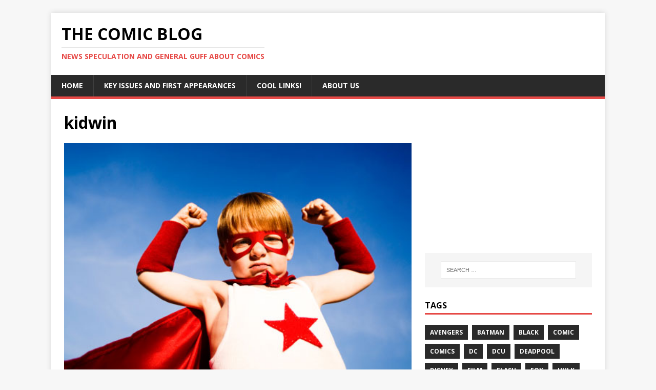

--- FILE ---
content_type: text/html; charset=UTF-8
request_url: https://thecomicblog.com/balancing-it-out-with-a-winner-part-1/kidwin/
body_size: 9872
content:
<!DOCTYPE html>
<html class="no-js" dir="ltr" lang="en-GB" prefix="og: https://ogp.me/ns# fb: https://ogp.me/ns/fb# website: https://ogp.me/ns/website#">
<head>
<meta charset="UTF-8">
<meta name="viewport" content="width=device-width, initial-scale=1.0">
<link rel="profile" href="http://gmpg.org/xfn/11" />


<meta name="wpsso-begin" content="wpsso structured data begin"/>
<!-- generator:1 --><meta name="generator" content="WPSSO Core 21.11.2/S"/>
<link rel="shortlink" href="https://wp.me/a8yjHe-m0"/>
<meta property="fb:app_id" content="966242223397117"/>
<meta property="og:type" content="website"/>
<meta property="og:url" content="https://thecomicblog.com/balancing-it-out-with-a-winner-part-1/kidwin/"/>
<meta property="og:locale" content="en_GB"/>
<meta property="og:site_name" content="The Comic Blog"/>
<meta property="og:title" content="kidwin | The Comic Blog"/>
<meta property="og:description" content="No description."/>
<meta property="og:updated_time" content="2018-01-13T12:54:02+00:00"/>
<meta name="twitter:domain" content="thecomicblog.com"/>
<meta name="twitter:site" content="@thecomicblog"/>
<meta name="twitter:title" content="kidwin | The Comic Blog"/>
<meta name="twitter:description" content="No description."/>
<meta name="twitter:card" content="summary"/>
<script type="application/ld+json" id="wpsso-schema-graph">{
    "@context": "https://schema.org",
    "@graph": [
        {
            "@id": "/balancing-it-out-with-a-winner-part-1/kidwin/#sso/webpage/1364",
            "@context": "https://schema.org",
            "@type": "WebPage",
            "mainEntityOfPage": "https://thecomicblog.com/balancing-it-out-with-a-winner-part-1/kidwin/",
            "url": "https://thecomicblog.com/balancing-it-out-with-a-winner-part-1/kidwin/",
            "sameAs": [
                "https://wp.me/a8yjHe-m0"
            ],
            "name": "kidwin | The Comic Blog",
            "description": "No description.",
            "potentialAction": [
                {
                    "@context": "https://schema.org",
                    "@type": "ReadAction",
                    "target": "https://thecomicblog.com/balancing-it-out-with-a-winner-part-1/kidwin/"
                }
            ],
            "publisher": [
                {
                    "@id": "/#sso/organization/site/org-logo-url"
                }
            ],
            "headline": "kidwin | The Comic Blog",
            "inLanguage": "en_GB",
            "datePublished": "2018-01-13T12:28:32+00:00",
            "dateModified": "2018-01-13T12:54:02+00:00",
            "author": {
                "@id": "/75b7018dea511e5736adb536e6ee40a5#sso/person"
            },
            "commentCount": 0
        },
        {
            "@id": "/#sso/organization/site/org-logo-url",
            "@context": "https://schema.org",
            "@type": "Organization",
            "url": "https://thecomicblog.com/",
            "name": "The Comic Blog",
            "description": "News speculation and general guff about comics",
            "sameAs": [
                "https://www.facebook.com/groups/265947307198072/",
                "https://twitter.com/thecomicblog"
            ]
        },
        {
            "@id": "/75b7018dea511e5736adb536e6ee40a5#sso/person",
            "@context": "https://schema.org",
            "@type": "Person",
            "name": "jim5150",
            "description": "Author archive page for jim5150."
        }
    ]
}</script>
<meta name="wpsso-end" content="wpsso structured data end"/>
<meta name="wpsso-cached" content="no cache for thecomicblog.com"/>
<meta name="wpsso-added" content="2026-01-18T06:24:24+00:00 in 0.038377 secs (10.28 MB peak)"/>

<title>kidwin | The Comic Blog</title>
	<style>img:is([sizes="auto" i], [sizes^="auto," i]) { contain-intrinsic-size: 3000px 1500px }</style>
	
		<!-- All in One SEO 4.9.3 - aioseo.com -->
	<meta name="robots" content="max-image-preview:large" />
	<meta name="author" content="jim5150"/>
	<link rel="canonical" href="https://thecomicblog.com/balancing-it-out-with-a-winner-part-1/kidwin/" />
	<meta name="generator" content="All in One SEO (AIOSEO) 4.9.3" />
		<!-- All in One SEO -->

<link rel='dns-prefetch' href='//secure.gravatar.com' />
<link rel='dns-prefetch' href='//stats.wp.com' />
<link rel='dns-prefetch' href='//fonts.googleapis.com' />
<link rel='dns-prefetch' href='//v0.wordpress.com' />
<link rel="alternate" type="application/rss+xml" title="The Comic Blog &raquo; Feed" href="https://thecomicblog.com/feed/" />
<link rel="alternate" type="application/rss+xml" title="The Comic Blog &raquo; Comments Feed" href="https://thecomicblog.com/comments/feed/" />
<link rel="alternate" type="application/rss+xml" title="The Comic Blog &raquo; kidwin Comments Feed" href="https://thecomicblog.com/balancing-it-out-with-a-winner-part-1/kidwin/feed/" />
		<!-- This site uses the Google Analytics by ExactMetrics plugin v8.11.1 - Using Analytics tracking - https://www.exactmetrics.com/ -->
		<!-- Note: ExactMetrics is not currently configured on this site. The site owner needs to authenticate with Google Analytics in the ExactMetrics settings panel. -->
					<!-- No tracking code set -->
				<!-- / Google Analytics by ExactMetrics -->
		<script type="text/javascript">
/* <![CDATA[ */
window._wpemojiSettings = {"baseUrl":"https:\/\/s.w.org\/images\/core\/emoji\/16.0.1\/72x72\/","ext":".png","svgUrl":"https:\/\/s.w.org\/images\/core\/emoji\/16.0.1\/svg\/","svgExt":".svg","source":{"concatemoji":"https:\/\/thecomicblog.com\/wp-includes\/js\/wp-emoji-release.min.js?ver=6.8.3"}};
/*! This file is auto-generated */
!function(s,n){var o,i,e;function c(e){try{var t={supportTests:e,timestamp:(new Date).valueOf()};sessionStorage.setItem(o,JSON.stringify(t))}catch(e){}}function p(e,t,n){e.clearRect(0,0,e.canvas.width,e.canvas.height),e.fillText(t,0,0);var t=new Uint32Array(e.getImageData(0,0,e.canvas.width,e.canvas.height).data),a=(e.clearRect(0,0,e.canvas.width,e.canvas.height),e.fillText(n,0,0),new Uint32Array(e.getImageData(0,0,e.canvas.width,e.canvas.height).data));return t.every(function(e,t){return e===a[t]})}function u(e,t){e.clearRect(0,0,e.canvas.width,e.canvas.height),e.fillText(t,0,0);for(var n=e.getImageData(16,16,1,1),a=0;a<n.data.length;a++)if(0!==n.data[a])return!1;return!0}function f(e,t,n,a){switch(t){case"flag":return n(e,"\ud83c\udff3\ufe0f\u200d\u26a7\ufe0f","\ud83c\udff3\ufe0f\u200b\u26a7\ufe0f")?!1:!n(e,"\ud83c\udde8\ud83c\uddf6","\ud83c\udde8\u200b\ud83c\uddf6")&&!n(e,"\ud83c\udff4\udb40\udc67\udb40\udc62\udb40\udc65\udb40\udc6e\udb40\udc67\udb40\udc7f","\ud83c\udff4\u200b\udb40\udc67\u200b\udb40\udc62\u200b\udb40\udc65\u200b\udb40\udc6e\u200b\udb40\udc67\u200b\udb40\udc7f");case"emoji":return!a(e,"\ud83e\udedf")}return!1}function g(e,t,n,a){var r="undefined"!=typeof WorkerGlobalScope&&self instanceof WorkerGlobalScope?new OffscreenCanvas(300,150):s.createElement("canvas"),o=r.getContext("2d",{willReadFrequently:!0}),i=(o.textBaseline="top",o.font="600 32px Arial",{});return e.forEach(function(e){i[e]=t(o,e,n,a)}),i}function t(e){var t=s.createElement("script");t.src=e,t.defer=!0,s.head.appendChild(t)}"undefined"!=typeof Promise&&(o="wpEmojiSettingsSupports",i=["flag","emoji"],n.supports={everything:!0,everythingExceptFlag:!0},e=new Promise(function(e){s.addEventListener("DOMContentLoaded",e,{once:!0})}),new Promise(function(t){var n=function(){try{var e=JSON.parse(sessionStorage.getItem(o));if("object"==typeof e&&"number"==typeof e.timestamp&&(new Date).valueOf()<e.timestamp+604800&&"object"==typeof e.supportTests)return e.supportTests}catch(e){}return null}();if(!n){if("undefined"!=typeof Worker&&"undefined"!=typeof OffscreenCanvas&&"undefined"!=typeof URL&&URL.createObjectURL&&"undefined"!=typeof Blob)try{var e="postMessage("+g.toString()+"("+[JSON.stringify(i),f.toString(),p.toString(),u.toString()].join(",")+"));",a=new Blob([e],{type:"text/javascript"}),r=new Worker(URL.createObjectURL(a),{name:"wpTestEmojiSupports"});return void(r.onmessage=function(e){c(n=e.data),r.terminate(),t(n)})}catch(e){}c(n=g(i,f,p,u))}t(n)}).then(function(e){for(var t in e)n.supports[t]=e[t],n.supports.everything=n.supports.everything&&n.supports[t],"flag"!==t&&(n.supports.everythingExceptFlag=n.supports.everythingExceptFlag&&n.supports[t]);n.supports.everythingExceptFlag=n.supports.everythingExceptFlag&&!n.supports.flag,n.DOMReady=!1,n.readyCallback=function(){n.DOMReady=!0}}).then(function(){return e}).then(function(){var e;n.supports.everything||(n.readyCallback(),(e=n.source||{}).concatemoji?t(e.concatemoji):e.wpemoji&&e.twemoji&&(t(e.twemoji),t(e.wpemoji)))}))}((window,document),window._wpemojiSettings);
/* ]]> */
</script>
<style id='wp-emoji-styles-inline-css' type='text/css'>

	img.wp-smiley, img.emoji {
		display: inline !important;
		border: none !important;
		box-shadow: none !important;
		height: 1em !important;
		width: 1em !important;
		margin: 0 0.07em !important;
		vertical-align: -0.1em !important;
		background: none !important;
		padding: 0 !important;
	}
</style>
<link rel='stylesheet' id='wp-block-library-css' href='https://thecomicblog.com/wp-includes/css/dist/block-library/style.min.css?ver=6.8.3' type='text/css' media='all' />
<style id='classic-theme-styles-inline-css' type='text/css'>
/*! This file is auto-generated */
.wp-block-button__link{color:#fff;background-color:#32373c;border-radius:9999px;box-shadow:none;text-decoration:none;padding:calc(.667em + 2px) calc(1.333em + 2px);font-size:1.125em}.wp-block-file__button{background:#32373c;color:#fff;text-decoration:none}
</style>
<link rel='stylesheet' id='aioseo/css/src/vue/standalone/blocks/table-of-contents/global.scss-css' href='https://thecomicblog.com/wp-content/plugins/all-in-one-seo-pack/dist/Lite/assets/css/table-of-contents/global.e90f6d47.css?ver=4.9.3' type='text/css' media='all' />
<link rel='stylesheet' id='mediaelement-css' href='https://thecomicblog.com/wp-includes/js/mediaelement/mediaelementplayer-legacy.min.css?ver=4.2.17' type='text/css' media='all' />
<link rel='stylesheet' id='wp-mediaelement-css' href='https://thecomicblog.com/wp-includes/js/mediaelement/wp-mediaelement.min.css?ver=6.8.3' type='text/css' media='all' />
<style id='jetpack-sharing-buttons-style-inline-css' type='text/css'>
.jetpack-sharing-buttons__services-list{display:flex;flex-direction:row;flex-wrap:wrap;gap:0;list-style-type:none;margin:5px;padding:0}.jetpack-sharing-buttons__services-list.has-small-icon-size{font-size:12px}.jetpack-sharing-buttons__services-list.has-normal-icon-size{font-size:16px}.jetpack-sharing-buttons__services-list.has-large-icon-size{font-size:24px}.jetpack-sharing-buttons__services-list.has-huge-icon-size{font-size:36px}@media print{.jetpack-sharing-buttons__services-list{display:none!important}}.editor-styles-wrapper .wp-block-jetpack-sharing-buttons{gap:0;padding-inline-start:0}ul.jetpack-sharing-buttons__services-list.has-background{padding:1.25em 2.375em}
</style>
<link rel='stylesheet' id='font-awesome-css' href='https://thecomicblog.com/wp-content/plugins/contact-widgets/assets/css/font-awesome.min.css?ver=4.7.0' type='text/css' media='all' />
<style id='global-styles-inline-css' type='text/css'>
:root{--wp--preset--aspect-ratio--square: 1;--wp--preset--aspect-ratio--4-3: 4/3;--wp--preset--aspect-ratio--3-4: 3/4;--wp--preset--aspect-ratio--3-2: 3/2;--wp--preset--aspect-ratio--2-3: 2/3;--wp--preset--aspect-ratio--16-9: 16/9;--wp--preset--aspect-ratio--9-16: 9/16;--wp--preset--color--black: #000000;--wp--preset--color--cyan-bluish-gray: #abb8c3;--wp--preset--color--white: #ffffff;--wp--preset--color--pale-pink: #f78da7;--wp--preset--color--vivid-red: #cf2e2e;--wp--preset--color--luminous-vivid-orange: #ff6900;--wp--preset--color--luminous-vivid-amber: #fcb900;--wp--preset--color--light-green-cyan: #7bdcb5;--wp--preset--color--vivid-green-cyan: #00d084;--wp--preset--color--pale-cyan-blue: #8ed1fc;--wp--preset--color--vivid-cyan-blue: #0693e3;--wp--preset--color--vivid-purple: #9b51e0;--wp--preset--gradient--vivid-cyan-blue-to-vivid-purple: linear-gradient(135deg,rgba(6,147,227,1) 0%,rgb(155,81,224) 100%);--wp--preset--gradient--light-green-cyan-to-vivid-green-cyan: linear-gradient(135deg,rgb(122,220,180) 0%,rgb(0,208,130) 100%);--wp--preset--gradient--luminous-vivid-amber-to-luminous-vivid-orange: linear-gradient(135deg,rgba(252,185,0,1) 0%,rgba(255,105,0,1) 100%);--wp--preset--gradient--luminous-vivid-orange-to-vivid-red: linear-gradient(135deg,rgba(255,105,0,1) 0%,rgb(207,46,46) 100%);--wp--preset--gradient--very-light-gray-to-cyan-bluish-gray: linear-gradient(135deg,rgb(238,238,238) 0%,rgb(169,184,195) 100%);--wp--preset--gradient--cool-to-warm-spectrum: linear-gradient(135deg,rgb(74,234,220) 0%,rgb(151,120,209) 20%,rgb(207,42,186) 40%,rgb(238,44,130) 60%,rgb(251,105,98) 80%,rgb(254,248,76) 100%);--wp--preset--gradient--blush-light-purple: linear-gradient(135deg,rgb(255,206,236) 0%,rgb(152,150,240) 100%);--wp--preset--gradient--blush-bordeaux: linear-gradient(135deg,rgb(254,205,165) 0%,rgb(254,45,45) 50%,rgb(107,0,62) 100%);--wp--preset--gradient--luminous-dusk: linear-gradient(135deg,rgb(255,203,112) 0%,rgb(199,81,192) 50%,rgb(65,88,208) 100%);--wp--preset--gradient--pale-ocean: linear-gradient(135deg,rgb(255,245,203) 0%,rgb(182,227,212) 50%,rgb(51,167,181) 100%);--wp--preset--gradient--electric-grass: linear-gradient(135deg,rgb(202,248,128) 0%,rgb(113,206,126) 100%);--wp--preset--gradient--midnight: linear-gradient(135deg,rgb(2,3,129) 0%,rgb(40,116,252) 100%);--wp--preset--font-size--small: 13px;--wp--preset--font-size--medium: 20px;--wp--preset--font-size--large: 36px;--wp--preset--font-size--x-large: 42px;--wp--preset--spacing--20: 0.44rem;--wp--preset--spacing--30: 0.67rem;--wp--preset--spacing--40: 1rem;--wp--preset--spacing--50: 1.5rem;--wp--preset--spacing--60: 2.25rem;--wp--preset--spacing--70: 3.38rem;--wp--preset--spacing--80: 5.06rem;--wp--preset--shadow--natural: 6px 6px 9px rgba(0, 0, 0, 0.2);--wp--preset--shadow--deep: 12px 12px 50px rgba(0, 0, 0, 0.4);--wp--preset--shadow--sharp: 6px 6px 0px rgba(0, 0, 0, 0.2);--wp--preset--shadow--outlined: 6px 6px 0px -3px rgba(255, 255, 255, 1), 6px 6px rgba(0, 0, 0, 1);--wp--preset--shadow--crisp: 6px 6px 0px rgba(0, 0, 0, 1);}:where(.is-layout-flex){gap: 0.5em;}:where(.is-layout-grid){gap: 0.5em;}body .is-layout-flex{display: flex;}.is-layout-flex{flex-wrap: wrap;align-items: center;}.is-layout-flex > :is(*, div){margin: 0;}body .is-layout-grid{display: grid;}.is-layout-grid > :is(*, div){margin: 0;}:where(.wp-block-columns.is-layout-flex){gap: 2em;}:where(.wp-block-columns.is-layout-grid){gap: 2em;}:where(.wp-block-post-template.is-layout-flex){gap: 1.25em;}:where(.wp-block-post-template.is-layout-grid){gap: 1.25em;}.has-black-color{color: var(--wp--preset--color--black) !important;}.has-cyan-bluish-gray-color{color: var(--wp--preset--color--cyan-bluish-gray) !important;}.has-white-color{color: var(--wp--preset--color--white) !important;}.has-pale-pink-color{color: var(--wp--preset--color--pale-pink) !important;}.has-vivid-red-color{color: var(--wp--preset--color--vivid-red) !important;}.has-luminous-vivid-orange-color{color: var(--wp--preset--color--luminous-vivid-orange) !important;}.has-luminous-vivid-amber-color{color: var(--wp--preset--color--luminous-vivid-amber) !important;}.has-light-green-cyan-color{color: var(--wp--preset--color--light-green-cyan) !important;}.has-vivid-green-cyan-color{color: var(--wp--preset--color--vivid-green-cyan) !important;}.has-pale-cyan-blue-color{color: var(--wp--preset--color--pale-cyan-blue) !important;}.has-vivid-cyan-blue-color{color: var(--wp--preset--color--vivid-cyan-blue) !important;}.has-vivid-purple-color{color: var(--wp--preset--color--vivid-purple) !important;}.has-black-background-color{background-color: var(--wp--preset--color--black) !important;}.has-cyan-bluish-gray-background-color{background-color: var(--wp--preset--color--cyan-bluish-gray) !important;}.has-white-background-color{background-color: var(--wp--preset--color--white) !important;}.has-pale-pink-background-color{background-color: var(--wp--preset--color--pale-pink) !important;}.has-vivid-red-background-color{background-color: var(--wp--preset--color--vivid-red) !important;}.has-luminous-vivid-orange-background-color{background-color: var(--wp--preset--color--luminous-vivid-orange) !important;}.has-luminous-vivid-amber-background-color{background-color: var(--wp--preset--color--luminous-vivid-amber) !important;}.has-light-green-cyan-background-color{background-color: var(--wp--preset--color--light-green-cyan) !important;}.has-vivid-green-cyan-background-color{background-color: var(--wp--preset--color--vivid-green-cyan) !important;}.has-pale-cyan-blue-background-color{background-color: var(--wp--preset--color--pale-cyan-blue) !important;}.has-vivid-cyan-blue-background-color{background-color: var(--wp--preset--color--vivid-cyan-blue) !important;}.has-vivid-purple-background-color{background-color: var(--wp--preset--color--vivid-purple) !important;}.has-black-border-color{border-color: var(--wp--preset--color--black) !important;}.has-cyan-bluish-gray-border-color{border-color: var(--wp--preset--color--cyan-bluish-gray) !important;}.has-white-border-color{border-color: var(--wp--preset--color--white) !important;}.has-pale-pink-border-color{border-color: var(--wp--preset--color--pale-pink) !important;}.has-vivid-red-border-color{border-color: var(--wp--preset--color--vivid-red) !important;}.has-luminous-vivid-orange-border-color{border-color: var(--wp--preset--color--luminous-vivid-orange) !important;}.has-luminous-vivid-amber-border-color{border-color: var(--wp--preset--color--luminous-vivid-amber) !important;}.has-light-green-cyan-border-color{border-color: var(--wp--preset--color--light-green-cyan) !important;}.has-vivid-green-cyan-border-color{border-color: var(--wp--preset--color--vivid-green-cyan) !important;}.has-pale-cyan-blue-border-color{border-color: var(--wp--preset--color--pale-cyan-blue) !important;}.has-vivid-cyan-blue-border-color{border-color: var(--wp--preset--color--vivid-cyan-blue) !important;}.has-vivid-purple-border-color{border-color: var(--wp--preset--color--vivid-purple) !important;}.has-vivid-cyan-blue-to-vivid-purple-gradient-background{background: var(--wp--preset--gradient--vivid-cyan-blue-to-vivid-purple) !important;}.has-light-green-cyan-to-vivid-green-cyan-gradient-background{background: var(--wp--preset--gradient--light-green-cyan-to-vivid-green-cyan) !important;}.has-luminous-vivid-amber-to-luminous-vivid-orange-gradient-background{background: var(--wp--preset--gradient--luminous-vivid-amber-to-luminous-vivid-orange) !important;}.has-luminous-vivid-orange-to-vivid-red-gradient-background{background: var(--wp--preset--gradient--luminous-vivid-orange-to-vivid-red) !important;}.has-very-light-gray-to-cyan-bluish-gray-gradient-background{background: var(--wp--preset--gradient--very-light-gray-to-cyan-bluish-gray) !important;}.has-cool-to-warm-spectrum-gradient-background{background: var(--wp--preset--gradient--cool-to-warm-spectrum) !important;}.has-blush-light-purple-gradient-background{background: var(--wp--preset--gradient--blush-light-purple) !important;}.has-blush-bordeaux-gradient-background{background: var(--wp--preset--gradient--blush-bordeaux) !important;}.has-luminous-dusk-gradient-background{background: var(--wp--preset--gradient--luminous-dusk) !important;}.has-pale-ocean-gradient-background{background: var(--wp--preset--gradient--pale-ocean) !important;}.has-electric-grass-gradient-background{background: var(--wp--preset--gradient--electric-grass) !important;}.has-midnight-gradient-background{background: var(--wp--preset--gradient--midnight) !important;}.has-small-font-size{font-size: var(--wp--preset--font-size--small) !important;}.has-medium-font-size{font-size: var(--wp--preset--font-size--medium) !important;}.has-large-font-size{font-size: var(--wp--preset--font-size--large) !important;}.has-x-large-font-size{font-size: var(--wp--preset--font-size--x-large) !important;}
:where(.wp-block-post-template.is-layout-flex){gap: 1.25em;}:where(.wp-block-post-template.is-layout-grid){gap: 1.25em;}
:where(.wp-block-columns.is-layout-flex){gap: 2em;}:where(.wp-block-columns.is-layout-grid){gap: 2em;}
:root :where(.wp-block-pullquote){font-size: 1.5em;line-height: 1.6;}
</style>
<link rel='stylesheet' id='wp-polls-css' href='https://thecomicblog.com/wp-content/plugins/wp-polls/polls-css.css?ver=2.77.3' type='text/css' media='all' />
<style id='wp-polls-inline-css' type='text/css'>
.wp-polls .pollbar {
	margin: 1px;
	font-size: 6px;
	line-height: 8px;
	height: 8px;
	background-image: url('https://thecomicblog.com/wp-content/plugins/wp-polls/images/default/pollbg.gif');
	border: 1px solid #c8c8c8;
}

</style>
<link rel='stylesheet' id='wp-components-css' href='https://thecomicblog.com/wp-includes/css/dist/components/style.min.css?ver=6.8.3' type='text/css' media='all' />
<link rel='stylesheet' id='godaddy-styles-css' href='https://thecomicblog.com/wp-content/mu-plugins/vendor/wpex/godaddy-launch/includes/Dependencies/GoDaddy/Styles/build/latest.css?ver=2.0.2' type='text/css' media='all' />
<link rel='stylesheet' id='mh-google-fonts-css' href='https://fonts.googleapis.com/css?family=Open+Sans:400,400italic,700,600' type='text/css' media='all' />
<link rel='stylesheet' id='mh-magazine-lite-css' href='https://thecomicblog.com/wp-content/themes/mh-magazine-lite/style.css?ver=2.10.0' type='text/css' media='all' />
<link rel='stylesheet' id='mh-font-awesome-css' href='https://thecomicblog.com/wp-content/themes/mh-magazine-lite/includes/font-awesome.min.css' type='text/css' media='all' />
<script type="text/javascript" src="https://thecomicblog.com/wp-includes/js/jquery/jquery.min.js?ver=3.7.1" id="jquery-core-js"></script>
<script type="text/javascript" src="https://thecomicblog.com/wp-includes/js/jquery/jquery-migrate.min.js?ver=3.4.1" id="jquery-migrate-js"></script>
<script type="text/javascript" id="mh-scripts-js-extra">
/* <![CDATA[ */
var mh_magazine = {"text":{"toggle_menu":"Toggle Menu"}};
/* ]]> */
</script>
<script type="text/javascript" src="https://thecomicblog.com/wp-content/themes/mh-magazine-lite/js/scripts.js?ver=2.10.0" id="mh-scripts-js"></script>
<link rel="https://api.w.org/" href="https://thecomicblog.com/wp-json/" /><link rel="alternate" title="JSON" type="application/json" href="https://thecomicblog.com/wp-json/wp/v2/media/1364" /><link rel="EditURI" type="application/rsd+xml" title="RSD" href="https://thecomicblog.com/xmlrpc.php?rsd" />
<meta name="generator" content="WordPress 6.8.3" />
<link rel="alternate" title="oEmbed (JSON)" type="application/json+oembed" href="https://thecomicblog.com/wp-json/oembed/1.0/embed?url=https%3A%2F%2Fthecomicblog.com%2Fbalancing-it-out-with-a-winner-part-1%2Fkidwin%2F" />
<link rel="alternate" title="oEmbed (XML)" type="text/xml+oembed" href="https://thecomicblog.com/wp-json/oembed/1.0/embed?url=https%3A%2F%2Fthecomicblog.com%2Fbalancing-it-out-with-a-winner-part-1%2Fkidwin%2F&#038;format=xml" />
	<style>img#wpstats{display:none}</style>
		<!--[if lt IE 9]>
<script src="https://thecomicblog.com/wp-content/themes/mh-magazine-lite/js/css3-mediaqueries.js"></script>
<![endif]-->
<style type="text/css">.recentcomments a{display:inline !important;padding:0 !important;margin:0 !important;}</style></head>
<body id="mh-mobile" class="attachment wp-singular attachment-template-default single single-attachment postid-1364 attachmentid-1364 attachment-jpeg wp-theme-mh-magazine-lite mh-right-sb wpsso-post-1364-type-attachment" itemscope="itemscope" itemtype="https://schema.org/WebPage">
<div class="mh-container mh-container-outer">
<div class="mh-header-mobile-nav mh-clearfix"></div>
<header class="mh-header" itemscope="itemscope" itemtype="https://schema.org/WPHeader">
	<div class="mh-container mh-container-inner mh-row mh-clearfix">
		<div class="mh-custom-header mh-clearfix">
<div class="mh-site-identity">
<div class="mh-site-logo" role="banner" itemscope="itemscope" itemtype="https://schema.org/Brand">
<div class="mh-header-text">
<a class="mh-header-text-link" href="https://thecomicblog.com/" title="The Comic Blog" rel="home">
<h2 class="mh-header-title">The Comic Blog</h2>
<h3 class="mh-header-tagline">News speculation and general guff about comics</h3>
</a>
</div>
</div>
</div>
</div>
	</div>
	<div class="mh-main-nav-wrap">
		<nav class="mh-navigation mh-main-nav mh-container mh-container-inner mh-clearfix" itemscope="itemscope" itemtype="https://schema.org/SiteNavigationElement">
			<div class="menu-primary-menu-container"><ul id="menu-primary-menu" class="menu"><li id="menu-item-767" class="menu-item menu-item-type-custom menu-item-object-custom menu-item-home menu-item-767"><a href="https://thecomicblog.com/">Home</a></li>
<li id="menu-item-361" class="menu-item menu-item-type-post_type menu-item-object-page menu-item-361"><a href="https://thecomicblog.com/key-issues/">Key Issues and First Appearances</a></li>
<li id="menu-item-543" class="menu-item menu-item-type-post_type menu-item-object-page menu-item-543"><a href="https://thecomicblog.com/cool-links/">Cool Links!</a></li>
<li id="menu-item-365" class="menu-item menu-item-type-post_type menu-item-object-page menu-item-365"><a href="https://thecomicblog.com/about-us/">About Us</a></li>
</ul></div>		</nav>
	</div>
</header><div class="mh-wrapper mh-clearfix">
	<div id="main-content" class="mh-content" role="main">			<article id="post-1364" class="post-1364 attachment type-attachment status-inherit hentry">
				<header class="entry-header">
					<h1 class="entry-title">kidwin</h1>				</header>
				<figure class="entry-thumbnail">
										<a href="https://thecomicblog.com/wp-content/uploads/2018/01/kidwin.jpg" title="kidwin" rel="attachment" target="_blank">
						<img src="https://thecomicblog.com/wp-content/uploads/2018/01/kidwin.jpg" width="482" height="414" class="attachment-medium" alt="kidwin" />
					</a>
									</figure>
							</article><nav class="mh-post-nav mh-row mh-clearfix" itemscope="itemscope" itemtype="https://schema.org/SiteNavigationElement">
<div class="mh-col-1-2 mh-post-nav-item mh-post-nav-prev">
</div>
<div class="mh-col-1-2 mh-post-nav-item mh-post-nav-next">
<a href='https://thecomicblog.com/balancing-it-out-with-a-winner-part-1/nyx3raw/'><span>Next</span></a></div>
</nav>
		<h4 id="mh-comments" class="mh-widget-title mh-comment-form-title">
			<span class="mh-widget-title-inner">
				Be the first to comment			</span>
		</h4>	<div id="respond" class="comment-respond">
		<h3 id="reply-title" class="comment-reply-title">Leave a Reply <small><a rel="nofollow" id="cancel-comment-reply-link" href="/balancing-it-out-with-a-winner-part-1/kidwin/#respond" style="display:none;">Cancel reply</a></small></h3><form action="https://thecomicblog.com/wp-comments-post.php" method="post" id="commentform" class="comment-form"><p class="comment-notes">Your email address will not be published.</p><p class="comment-form-comment"><label for="comment">Comment</label><br/><textarea id="comment" name="comment" cols="45" rows="5" aria-required="true"></textarea></p><p class="comment-form-author"><label for="author">Name</label><span class="required">*</span><br/><input id="author" name="author" type="text" value="" size="30" aria-required='true' /></p>
<p class="comment-form-email"><label for="email">Email</label><span class="required">*</span><br/><input id="email" name="email" type="text" value="" size="30" aria-required='true' /></p>
<p class="comment-form-url"><label for="url">Website</label><br/><input id="url" name="url" type="text" value="" size="30" /></p>
<p class="comment-form-cookies-consent"><input id="wp-comment-cookies-consent" name="wp-comment-cookies-consent" type="checkbox" value="yes" /><label for="wp-comment-cookies-consent">Save my name, email, and website in this browser for the next time I comment.</label></p>
		<div hidden class="wpsec_captcha_wrapper">
			<div class="wpsec_captcha_image"></div>
			<label for="wpsec_captcha_answer">
			Type in the text displayed above			</label>
			<input type="text" class="wpsec_captcha_answer" name="wpsec_captcha_answer" value=""/>
		</div>
		<p class="form-submit"><input name="submit" type="submit" id="submit" class="submit" value="Post Comment" /> <input type='hidden' name='comment_post_ID' value='1364' id='comment_post_ID' />
<input type='hidden' name='comment_parent' id='comment_parent' value='0' />
</p><p style="display: none;"><input type="hidden" id="akismet_comment_nonce" name="akismet_comment_nonce" value="98eb8f7ac3" /></p><p style="display: none !important;" class="akismet-fields-container" data-prefix="ak_"><label>&#916;<textarea name="ak_hp_textarea" cols="45" rows="8" maxlength="100"></textarea></label><input type="hidden" id="ak_js_1" name="ak_js" value="108"/><script>document.getElementById( "ak_js_1" ).setAttribute( "value", ( new Date() ).getTime() );</script></p></form>	</div><!-- #respond -->
	<p class="akismet_comment_form_privacy_notice">This site uses Akismet to reduce spam. <a href="https://akismet.com/privacy/" target="_blank" rel="nofollow noopener">Learn how your comment data is processed.</a></p>	</div>
	<aside class="mh-widget-col-1 mh-sidebar" itemscope="itemscope" itemtype="https://schema.org/WPSideBar"><div id="custom_html-7" class="widget_text mh-widget widget_custom_html"><div class="textwidget custom-html-widget"><script async src="//pagead2.googlesyndication.com/pagead/js/adsbygoogle.js"></script>
<!-- the comic blog sidebar -->
<ins class="adsbygoogle"
     style="display:block"
     data-ad-client="ca-pub-8046357795618110"
     data-ad-slot="9031829763"
     data-ad-format="auto"></ins>
<script>
(adsbygoogle = window.adsbygoogle || []).push({});
</script></div></div><div id="search-3" class="mh-widget widget_search"><form role="search" method="get" class="search-form" action="https://thecomicblog.com/">
				<label>
					<span class="screen-reader-text">Search for:</span>
					<input type="search" class="search-field" placeholder="Search &hellip;" value="" name="s" />
				</label>
				<input type="submit" class="search-submit" value="Search" />
			</form></div><div id="tag_cloud-4" class="mh-widget widget_tag_cloud"><h4 class="mh-widget-title"><span class="mh-widget-title-inner">Tags</span></h4><div class="tagcloud"><a href="https://thecomicblog.com/tag/avengers/" class="tag-cloud-link tag-link-27 tag-link-position-1" style="font-size: 12px;">avengers</a>
<a href="https://thecomicblog.com/tag/batman/" class="tag-cloud-link tag-link-73 tag-link-position-2" style="font-size: 12px;">batman</a>
<a href="https://thecomicblog.com/tag/black/" class="tag-cloud-link tag-link-23 tag-link-position-3" style="font-size: 12px;">black</a>
<a href="https://thecomicblog.com/tag/comic/" class="tag-cloud-link tag-link-26 tag-link-position-4" style="font-size: 12px;">comic</a>
<a href="https://thecomicblog.com/tag/comics/" class="tag-cloud-link tag-link-35 tag-link-position-5" style="font-size: 12px;">comics</a>
<a href="https://thecomicblog.com/tag/dc/" class="tag-cloud-link tag-link-107 tag-link-position-6" style="font-size: 12px;">dc</a>
<a href="https://thecomicblog.com/tag/dcu/" class="tag-cloud-link tag-link-165 tag-link-position-7" style="font-size: 12px;">DCU</a>
<a href="https://thecomicblog.com/tag/deadpool/" class="tag-cloud-link tag-link-100 tag-link-position-8" style="font-size: 12px;">deadpool</a>
<a href="https://thecomicblog.com/tag/disney/" class="tag-cloud-link tag-link-163 tag-link-position-9" style="font-size: 12px;">Disney</a>
<a href="https://thecomicblog.com/tag/film/" class="tag-cloud-link tag-link-101 tag-link-position-10" style="font-size: 12px;">film</a>
<a href="https://thecomicblog.com/tag/flash/" class="tag-cloud-link tag-link-124 tag-link-position-11" style="font-size: 12px;">flash</a>
<a href="https://thecomicblog.com/tag/fox/" class="tag-cloud-link tag-link-164 tag-link-position-12" style="font-size: 12px;">Fox</a>
<a href="https://thecomicblog.com/tag/hulk/" class="tag-cloud-link tag-link-17 tag-link-position-13" style="font-size: 12px;">hulk</a>
<a href="https://thecomicblog.com/tag/image/" class="tag-cloud-link tag-link-54 tag-link-position-14" style="font-size: 12px;">image</a>
<a href="https://thecomicblog.com/tag/image-comics/" class="tag-cloud-link tag-link-50 tag-link-position-15" style="font-size: 12px;">image comics</a>
<a href="https://thecomicblog.com/tag/infinity/" class="tag-cloud-link tag-link-28 tag-link-position-16" style="font-size: 12px;">infinity</a>
<a href="https://thecomicblog.com/tag/infinity-war/" class="tag-cloud-link tag-link-190 tag-link-position-17" style="font-size: 12px;">infinity war</a>
<a href="https://thecomicblog.com/tag/justice/" class="tag-cloud-link tag-link-121 tag-link-position-18" style="font-size: 12px;">justice</a>
<a href="https://thecomicblog.com/tag/league/" class="tag-cloud-link tag-link-122 tag-link-position-19" style="font-size: 12px;">league</a>
<a href="https://thecomicblog.com/tag/man/" class="tag-cloud-link tag-link-9 tag-link-position-20" style="font-size: 12px;">man</a>
<a href="https://thecomicblog.com/tag/marvel/" class="tag-cloud-link tag-link-30 tag-link-position-21" style="font-size: 12px;">marvel</a>
<a href="https://thecomicblog.com/tag/mcu/" class="tag-cloud-link tag-link-135 tag-link-position-22" style="font-size: 12px;">MCU</a>
<a href="https://thecomicblog.com/tag/metal/" class="tag-cloud-link tag-link-111 tag-link-position-23" style="font-size: 12px;">metal</a>
<a href="https://thecomicblog.com/tag/movie/" class="tag-cloud-link tag-link-38 tag-link-position-24" style="font-size: 12px;">movie</a>
<a href="https://thecomicblog.com/tag/news/" class="tag-cloud-link tag-link-118 tag-link-position-25" style="font-size: 12px;">news</a>
<a href="https://thecomicblog.com/tag/order/" class="tag-cloud-link tag-link-24 tag-link-position-26" style="font-size: 12px;">order</a>
<a href="https://thecomicblog.com/tag/sony/" class="tag-cloud-link tag-link-12 tag-link-position-27" style="font-size: 12px;">sony</a>
<a href="https://thecomicblog.com/tag/speculation/" class="tag-cloud-link tag-link-36 tag-link-position-28" style="font-size: 12px;">speculation</a>
<a href="https://thecomicblog.com/tag/spider/" class="tag-cloud-link tag-link-8 tag-link-position-29" style="font-size: 12px;">spider</a>
<a href="https://thecomicblog.com/tag/spiderman/" class="tag-cloud-link tag-link-10 tag-link-position-30" style="font-size: 12px;">spiderman</a>
<a href="https://thecomicblog.com/tag/star/" class="tag-cloud-link tag-link-45 tag-link-position-31" style="font-size: 12px;">star</a>
<a href="https://thecomicblog.com/tag/star-wars/" class="tag-cloud-link tag-link-166 tag-link-position-32" style="font-size: 12px;">Star Wars</a>
<a href="https://thecomicblog.com/tag/thanos/" class="tag-cloud-link tag-link-161 tag-link-position-33" style="font-size: 12px;">Thanos</a>
<a href="https://thecomicblog.com/tag/trailer/" class="tag-cloud-link tag-link-39 tag-link-position-34" style="font-size: 12px;">trailer</a>
<a href="https://thecomicblog.com/tag/variant/" class="tag-cloud-link tag-link-16 tag-link-position-35" style="font-size: 12px;">variant</a>
<a href="https://thecomicblog.com/tag/venom/" class="tag-cloud-link tag-link-7 tag-link-position-36" style="font-size: 12px;">venom</a>
<a href="https://thecomicblog.com/tag/war/" class="tag-cloud-link tag-link-81 tag-link-position-37" style="font-size: 12px;">war</a>
<a href="https://thecomicblog.com/tag/wars/" class="tag-cloud-link tag-link-46 tag-link-position-38" style="font-size: 12px;">wars</a>
<a href="https://thecomicblog.com/tag/wednesday/" class="tag-cloud-link tag-link-146 tag-link-position-39" style="font-size: 12px;">wednesday</a>
<a href="https://thecomicblog.com/tag/winner/" class="tag-cloud-link tag-link-162 tag-link-position-40" style="font-size: 12px;">Winner</a>
<a href="https://thecomicblog.com/tag/wolverine/" class="tag-cloud-link tag-link-18 tag-link-position-41" style="font-size: 12px;">wolverine</a>
<a href="https://thecomicblog.com/tag/wonder-woman/" class="tag-cloud-link tag-link-126 tag-link-position-42" style="font-size: 12px;">wonder woman</a>
<a href="https://thecomicblog.com/tag/x-23/" class="tag-cloud-link tag-link-14 tag-link-position-43" style="font-size: 12px;">x-23</a>
<a href="https://thecomicblog.com/tag/x-men/" class="tag-cloud-link tag-link-57 tag-link-position-44" style="font-size: 12px;">x-men</a>
<a href="https://thecomicblog.com/tag/year-in-review/" class="tag-cloud-link tag-link-177 tag-link-position-45" style="font-size: 12px;">year in review</a></div>
</div>
		<div id="recent-posts-3" class="mh-widget widget_recent_entries">
		<h4 class="mh-widget-title"><span class="mh-widget-title-inner">Recent Posts</span></h4>
		<ul>
											<li>
					<a href="https://thecomicblog.com/spider-man-collecting-key-issues-tips/">Spider-Man Collecting 101: Key Issues, Buying Tips, and What to Watch For</a>
											<span class="post-date">August 10, 2025</span>
									</li>
											<li>
					<a href="https://thecomicblog.com/1949-2/">The Marvel Studios Reset !!</a>
											<span class="post-date">August 7, 2025</span>
									</li>
											<li>
					<a href="https://thecomicblog.com/1944-2/">>Hulk #180 vs. #181: Wolverine’s First Appearance Deep Dive</a>
											<span class="post-date">August 7, 2025</span>
									</li>
											<li>
					<a href="https://thecomicblog.com/breaking-news-we-have-a-doom/">Breaking news we have a DOOM!</a>
											<span class="post-date">July 28, 2024</span>
									</li>
											<li>
					<a href="https://thecomicblog.com/can-gpt4-write-me-an-article-on-the-comic-industry-in-2023/">Can GPT4 write me an article on the comic industry in 2023?</a>
											<span class="post-date">January 28, 2024</span>
									</li>
					</ul>

		</div><div id="meta-4" class="mh-widget widget_meta"><h4 class="mh-widget-title"><span class="mh-widget-title-inner">Meta</span></h4>
		<ul>
						<li><a href="https://thecomicblog.com/wp-login.php">Log in</a></li>
			<li><a href="https://thecomicblog.com/feed/">Entries feed</a></li>
			<li><a href="https://thecomicblog.com/comments/feed/">Comments feed</a></li>

			<li><a href="https://en-gb.wordpress.org/">WordPress.org</a></li>
		</ul>

		</div><div id="custom_html-6" class="widget_text mh-widget widget_custom_html"><div class="textwidget custom-html-widget"><script async src="//pagead2.googlesyndication.com/pagead/js/adsbygoogle.js"></script>
<!-- lower sidebarr -->
<ins class="adsbygoogle"
     style="display:inline-block;width:300px;height:600px"
     data-ad-client="ca-pub-8046357795618110"
     data-ad-slot="5938431369"></ins>
<script>
(adsbygoogle = window.adsbygoogle || []).push({});
</script></div></div></aside></div>
<footer class="mh-footer" itemscope="itemscope" itemtype="https://schema.org/WPFooter">
<div class="mh-container mh-container-inner mh-footer-widgets mh-row mh-clearfix">
<div class="mh-col-1-1 mh-home-wide  mh-footer-area mh-footer-1">
<div id="text-6" class="mh-footer-widget widget_text">			<div class="textwidget"><script async src="//pagead2.googlesyndication.com/pagead/js/adsbygoogle.js"></script>
<!-- the comic blog header -->
<ins class="adsbygoogle"
     style="display:block"
     data-ad-client="ca-pub-8046357795618110"
     data-ad-slot="3124896964"
     data-ad-format="auto"></ins>
<script>
(adsbygoogle = window.adsbygoogle || []).push({});
</script></div>
		</div></div>
</div>
</footer>
<div class="mh-copyright-wrap">
	<div class="mh-container mh-container-inner mh-clearfix">
		<p class="mh-copyright">Copyright &copy; 2026 | WordPress Theme by <a href="https://mhthemes.com/themes/mh-magazine/?utm_source=customer&#038;utm_medium=link&#038;utm_campaign=MH+Magazine+Lite" rel="nofollow">MH Themes</a></p>
	</div>
</div>
</div><!-- .mh-container-outer -->
<script type="speculationrules">
{"prefetch":[{"source":"document","where":{"and":[{"href_matches":"\/*"},{"not":{"href_matches":["\/wp-*.php","\/wp-admin\/*","\/wp-content\/uploads\/*","\/wp-content\/*","\/wp-content\/plugins\/*","\/wp-content\/themes\/mh-magazine-lite\/*","\/*\\?(.+)"]}},{"not":{"selector_matches":"a[rel~=\"nofollow\"]"}},{"not":{"selector_matches":".no-prefetch, .no-prefetch a"}}]},"eagerness":"conservative"}]}
</script>
<script type="text/javascript" id="wp-polls-js-extra">
/* <![CDATA[ */
var pollsL10n = {"ajax_url":"https:\/\/thecomicblog.com\/wp-admin\/admin-ajax.php","text_wait":"Your last request is still being processed. Please wait a while ...","text_valid":"Please choose a valid poll answer.","text_multiple":"Maximum number of choices allowed: ","show_loading":"1","show_fading":"1"};
/* ]]> */
</script>
<script type="text/javascript" src="https://thecomicblog.com/wp-content/plugins/wp-polls/polls-js.js?ver=2.77.3" id="wp-polls-js"></script>
<script type="text/javascript" src="https://thecomicblog.com/wp-includes/js/comment-reply.min.js?ver=6.8.3" id="comment-reply-js" async="async" data-wp-strategy="async"></script>
<script type="text/javascript" id="jetpack-stats-js-before">
/* <![CDATA[ */
_stq = window._stq || [];
_stq.push([ "view", {"v":"ext","blog":"126389556","post":"1364","tz":"-7","srv":"thecomicblog.com","j":"1:15.4"} ]);
_stq.push([ "clickTrackerInit", "126389556", "1364" ]);
/* ]]> */
</script>
<script type="text/javascript" src="https://stats.wp.com/e-202603.js" id="jetpack-stats-js" defer="defer" data-wp-strategy="defer"></script>
<script type="text/javascript" src="https://captcha.wpsecurity.godaddy.com/api/v1/captcha/script?trigger=comment" id="wpsec_show_captcha-js"></script>
<script defer type="text/javascript" src="https://thecomicblog.com/wp-content/plugins/akismet/_inc/akismet-frontend.js?ver=1762998511" id="akismet-frontend-js"></script>
</body>
</html>

--- FILE ---
content_type: text/html; charset=utf-8
request_url: https://www.google.com/recaptcha/api2/aframe
body_size: 267
content:
<!DOCTYPE HTML><html><head><meta http-equiv="content-type" content="text/html; charset=UTF-8"></head><body><script nonce="5mY_kl7aTt-pMrNUVfGkaw">/** Anti-fraud and anti-abuse applications only. See google.com/recaptcha */ try{var clients={'sodar':'https://pagead2.googlesyndication.com/pagead/sodar?'};window.addEventListener("message",function(a){try{if(a.source===window.parent){var b=JSON.parse(a.data);var c=clients[b['id']];if(c){var d=document.createElement('img');d.src=c+b['params']+'&rc='+(localStorage.getItem("rc::a")?sessionStorage.getItem("rc::b"):"");window.document.body.appendChild(d);sessionStorage.setItem("rc::e",parseInt(sessionStorage.getItem("rc::e")||0)+1);localStorage.setItem("rc::h",'1768717466704');}}}catch(b){}});window.parent.postMessage("_grecaptcha_ready", "*");}catch(b){}</script></body></html>